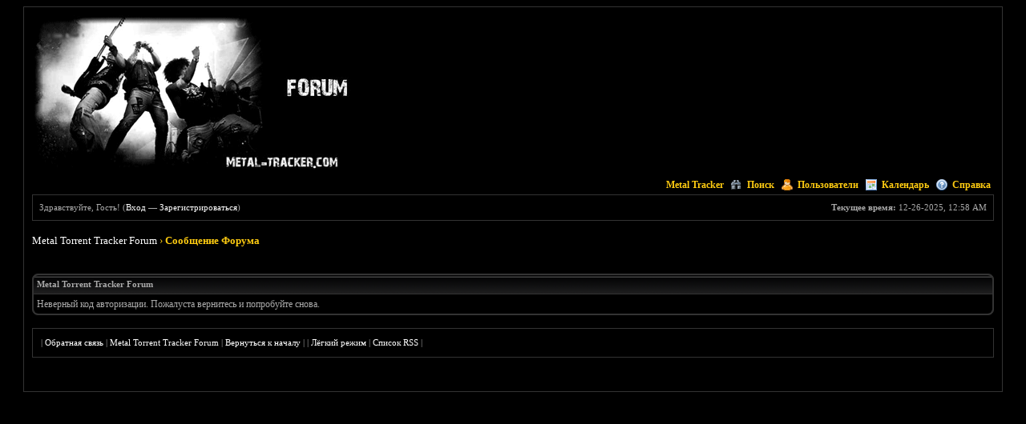

--- FILE ---
content_type: text/html; charset=UTF-8
request_url: https://en.metal-tracker.com/forum/ratethread.php?tid=21779&rating=3&my_post_key=c58e17e60ab2e05d93a9696a1cdd818a
body_size: 3033
content:
<!DOCTYPE html PUBLIC "-//W3C//DTD XHTML 1.0 Transitional//EN" "http://www.w3.org/TR/xhtml1/DTD/xhtml1-transitional.dtd"><!-- start: error -->
<html xml:lang="ru" lang="ru" xmlns="http://www.w3.org/1999/xhtml">
<head>
<title>Metal Torrent Tracker Forum</title>
<!-- start: headerinclude -->
<link rel="alternate" type="application/rss+xml" title="Последние темы (RSS 2.0)" href="https://www.metal-tracker.com/forum/syndication.php" />
<link rel="alternate" type="application/atom+xml" title="Последние темы (Atom 1.0)" href="https://www.metal-tracker.com/forum/syndication.php?type=atom1.0" />
<meta http-equiv="Content-Type" content="text/html; charset=UTF-8" />
<meta http-equiv="Content-Script-Type" content="text/javascript" />
<script type="text/javascript" src="https://www.metal-tracker.com/forum/jscripts/jquery.js?ver=1806"></script>
<script type="text/javascript" src="https://www.metal-tracker.com/forum/jscripts/jquery.plugins.min.js?ver=1806"></script>
<script type="text/javascript" src="https://www.metal-tracker.com/forum/jscripts/general.js?ver=1807"></script>

<link type="text/css" rel="stylesheet" href="https://www.metal-tracker.com/forum/cache/themes/theme11/global.css" />
<link type="text/css" rel="stylesheet" href="https://www.metal-tracker.com/forum/cache/themes/theme1/css3.css" />

<script type="text/javascript">
<!--
	lang.unknown_error = "Произошла неизвестная ошибка.";

	lang.select2_match = "Доступен один результат, нажмите воод для его выбора";
	lang.select2_matches = "Доступно {1} результатов, используйте стрелки вверх вних для навигации.";
	lang.select2_nomatches = "Совпадений не найдено";
	lang.select2_inputtooshort_single = "Пожалуста,  введите один или более символов";
	lang.select2_inputtooshort_plural = "Пожалуста,  введите  {1} или более символов";
	lang.select2_inputtoolong_single = "Удалите один символ пожалуста";
	lang.select2_inputtoolong_plural = "Удалите {1} символов пожалуста";
	lang.select2_selectiontoobig_single = "Вы можете выбрать только одни пункт";
	lang.select2_selectiontoobig_plural = "Вы можете выбрать только {1} пунктов";
	lang.select2_loadmore = "Загрузка остальных результатов…";
	lang.select2_searching = "Поиск…";

	var cookieDomain = "";
	var cookiePath = "/";
	var cookiePrefix = "";
	var deleteevent_confirm = "Вы уверены, что хотите удалить это событие?";
	var removeattach_confirm = "Вы уверены что хотите удалить выбранное прикрепление из этого сообщения?";
	var loading_text = 'Загрузка. Пожалуйста, подождите..';
	var saving_changes = 'Сохранение изменений..';
	var use_xmlhttprequest = "1";
	var my_post_key = "610214e3e171ac497c319e0c48231e8f";
	var rootpath = "https://www.metal-tracker.com/forum";
	var imagepath = "https://www.metal-tracker.com/forum/images/subblack";
  	var yes_confirm = "Да";
	var no_confirm = "Нет";
	var MyBBEditor = null;
	var spinner_image = "https://www.metal-tracker.com/forum/images/subblack/spinner.gif";
	var spinner = "<img src='" + spinner_image +"' alt='' />";
	var modal_zindex = 9999;
// -->
</script>
<!-- end: headerinclude -->
</head>
<body>
<!-- start: header -->
<a name="top" id="top"></a>
	<div id="container">
		<div id="header">
			<div class="logo"><a href="https://www.metal-tracker.com/forum/index.php"><img src="https://www.metal-tracker.com/forum/images/subblack/logo.gif" alt="Metal Torrent Tracker Forum" /></a></div>
			<div class="menu">
				<ul>
<li><a href="http://www.metal-tracker.com"><img src="http://www.metal-tracker.com/favicon.ico" alt="" width="16px" />Metal Tracker</a></li>
					<li><a href="https://www.metal-tracker.com/forum/search.php"><img src="https://www.metal-tracker.com/forum/images/subblack/toplinks/search.gif" alt="" />Поиск</a></li>
					<li><a href="https://www.metal-tracker.com/forum/memberlist.php"><img src="https://www.metal-tracker.com/forum/images/subblack/toplinks/memberlist.gif" alt="" />Пользователи</a></li>
					<li><a href="https://www.metal-tracker.com/forum/calendar.php"><img src="https://www.metal-tracker.com/forum/images/subblack/toplinks/calendar.gif" alt="" />Календарь</a></li>
					<li><a href="https://www.metal-tracker.com/forum/misc.php?action=help"><img src="https://www.metal-tracker.com/forum/images/subblack/toplinks/help.gif" alt="" />Справка</a></li>
				</ul>
			</div>
			<hr class="hidden" />
			<div id="panel">
				<!-- start: header_welcomeblock_guest -->
<span style="float:right;"><strong>Текущее время:</strong> 12-26-2025, 12:58 AM</span>
		Здравствуйте, Гость! (<a href="https://www.metal-tracker.com/forum/member.php?action=login">Вход</a> &mdash; <a href="http://www.metal-tracker.com/user/registration.html">Зарегистрироваться</a>)
<!-- end: header_welcomeblock_guest -->
			</div>
<div style="float:right">     </div>
		</div>
		<hr class="hidden" />
		<br class="clear" />
		<div id="content">
			
			
			
			<!-- start: nav -->

<div class="navigation">
<!-- start: nav_bit -->
<a href="https://www.metal-tracker.com/forum/index.php">Metal Torrent Tracker Forum</a>
<!-- end: nav_bit --><!-- start: nav_sep_active -->
›
<!-- end: nav_sep_active --><!-- start: nav_bit_active -->
<span class="active">Сообщение Форума</span>
<!-- end: nav_bit_active -->
</div>
<!-- end: nav -->
			<br class="clear" />
<!-- end: header -->
<br />
<table border="0" cellspacing="1" cellpadding="4" class="tborder">
<tr>
<td class="thead"><span class="smalltext"><strong>Metal Torrent Tracker Forum</strong></span></td>
</tr>
<tr>
<td class="trow1">Неверный код авторизации. Пожалуста вернитесь и попробуйте снова.</td>
</tr>
</table>
<!-- start: footer -->
<br />
			<div class="bottommenu"><span class="smalltext">  | <a href="mailto:">Обратная связь</a> | <a href="https://www.metal-tracker.com/forum/">Metal Torrent Tracker Forum</a> | <a href="#top">Вернуться к началу</a> | <a href="#content"></a> | <a href="https://www.metal-tracker.com/forum/archive/index.php">Лёгкий режим</a> | <a href="https://www.metal-tracker.com/forum/misc.php?action=syndication">Список RSS</a> |
</span>
			</div>
			</div>
		<hr class="hidden" />
			
				<br />
<br class="clear" />
		</div>
		</div>
<br/>
<br/>
<div align="right">
<!--LiveInternet counter--><script type="text/javascript"><!--
document.write("<a href='http://www.liveinternet.ru/click' "+
"target=_blank><img src='http://counter.yadro.ru/hit?t25.6;r"+
escape(document.referrer)+((typeof(screen)=="undefined")?"":
";s"+screen.width+"*"+screen.height+"*"+(screen.colorDepth?
screen.colorDepth:screen.pixelDepth))+";u"+escape(document.URL)+
";"+Math.random()+
"' alt='' title='LiveInternet: ???????? ????? ??????????? ??"+
" ???????' "+
"border=0 width=88 height=15><\/a>")//--></script><!--/LiveInternet-->

<!-- Yandex.Metrika -->
<script src="//mc.yandex.ru/metrika/watch.js" type="text/javascript"></script>
<div style="display:none;"><script type="text/javascript">
try { var yaCounter463133 = new Ya.Metrika(463133);
yaCounter463133.clickmap();
yaCounter463133.trackLinks({external: true});
} catch(e){}
</script></div>
<noscript><div style="position:absolute"><img src="//mc.yandex.ru/watch/463133" alt="" /></div></noscript>
<!-- /Yandex.Metrika -->

</div>
<!-- end: footer -->
</body>
</html>
<!-- end: error -->